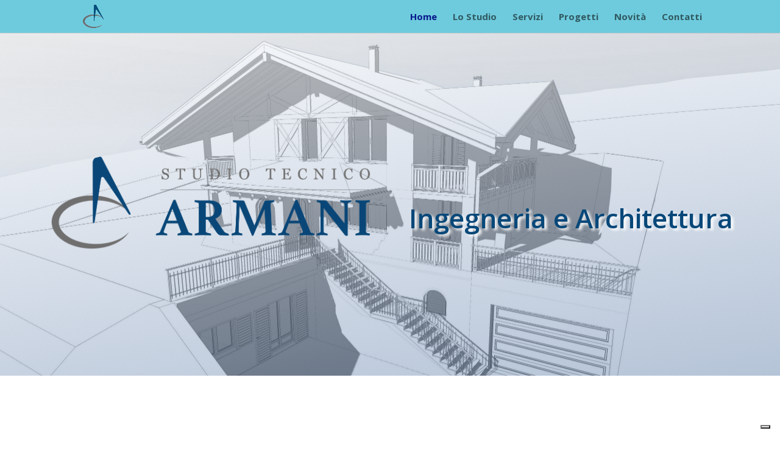

--- FILE ---
content_type: text/css
request_url: https://studiotecnicoarmani.it/wp-content/et-cache/2/et-core-unified-deferred-2.min.css?ver=1766949242
body_size: 845
content:
.et_pb_fullwidth_slider_0,.et_pb_fullwidth_slider_0 .et_pb_slide{min-height:565.3px}.et_pb_fullwidth_slider_0 .et_pb_slide_description,.et_pb_slider_fullwidth_off.et_pb_fullwidth_slider_0 .et_pb_slide_description{padding-top:238px}.et_pb_fullwidth_slider_0{margin-top:-2px!important;margin-bottom:6px!important}.et_pb_fullwidth_slider_0 .et_pb_slide>.et_pb_container,.et_pb_fullwidth_slider_1 .et_pb_slide>.et_pb_container{width:100%}.et_pb_fullwidth_slider_1,.et_pb_fullwidth_slider_1 .et_pb_slide{min-height:432.1px}.et_pb_fullwidth_slider_1 .et_pb_slide_description,.et_pb_slider_fullwidth_off.et_pb_fullwidth_slider_1 .et_pb_slide_description{padding-top:25px;padding-bottom:29px}.et_pb_fullwidth_slider_1{margin-top:-1px!important;margin-bottom:25px!important}.et_pb_section_2.et_pb_section{padding-top:0px;margin-top:92px}.et_pb_row_0.et_pb_row{padding-bottom:3px!important;margin-top:35px!important;padding-bottom:3px}.et_pb_text_0 h2{font-family:'Trirong',Georgia,"Times New Roman",serif;font-weight:500;font-size:46px;color:#000000!important;line-height:1.1em}.et_pb_row_1.et_pb_row{padding-top:0px!important;padding-top:0px}.et_pb_text_1{line-height:1.8em;font-family:'Trirong',Georgia,"Times New Roman",serif;font-size:16px;line-height:1.8em}.et_pb_divider_0{height:2px;margin-bottom:0px!important;width:210px}.et_pb_divider_0:before{border-top-color:#000000;border-top-width:2px}.et_pb_section_3.et_pb_section{padding-top:51px}div.et_pb_section.et_pb_section_4{background-size:initial;background-image:url(https://studiotecnicoarmani.it/wp-content/uploads/2023/03/engineering-firm-52.png)!important}.et_pb_section_4.et_pb_section{padding-bottom:0px;background-color:#035481!important}.et_pb_image_0{width:100%;text-align:left;margin-left:0}.et_pb_code_0{margin-top:225px!important}.et_pb_text_2 h3{font-family:'Trirong',Georgia,"Times New Roman",serif;font-weight:700;font-size:20px;line-height:1.4em}.et_pb_text_2{margin-bottom:10px!important}.et_pb_blurb_0.et_pb_blurb,.et_pb_blurb_1.et_pb_blurb,.et_pb_blurb_2.et_pb_blurb,.et_pb_blurb_3.et_pb_blurb,.et_pb_text_3.et_pb_text{color:#FFFFFF!important}.et_pb_blurb_0 .et-pb-icon,.et_pb_blurb_2 .et-pb-icon,.et_pb_blurb_3 .et-pb-icon{font-size:23px;color:#FFFFFF;font-family:ETmodules!important;font-weight:400!important}.et_pb_blurb_1 .et-pb-icon{font-size:23px;color:#FFFFFF;font-family:FontAwesome!important;font-weight:900!important}.et_pb_text_3{font-size:12px}.et_pb_slider .et_pb_slide_0.et_pb_slide .et_pb_slide_description .et_pb_slide_title,.et_pb_slider .et_pb_slide_1.et_pb_slide .et_pb_slide_description .et_pb_slide_title{font-weight:600!important;font-size:44px!important;color:#084879!important;text-align:center!important;text-shadow:0.08em 0.06em 0.1em #FFFFFF!important}.et_pb_slider .et_pb_slide_0,.et_pb_slider .et_pb_slide_1{background-image:initial}.et_pb_slide_0.et_pb_slide .et_pb_slide_image img,.et_pb_slide_1.et_pb_slide .et_pb_slide_image img{border-radius:0px 0px 0px 0px;overflow:hidden}.et_pb_slider .et_pb_slide_1 .et_pb_slide_description,.et_pb_slider_fullwidth_off .et_pb_slide_1 .et_pb_slide_description{padding-top:20px!important;padding-bottom:4px!important}@media only screen and (min-width:981px){.et_pb_section_1,.et_pb_fullwidth_slider_1{display:none!important}}@media only screen and (max-width:980px){.et_pb_text_0 h2{font-size:30px;line-height:1.3em}.et_pb_text_1{font-size:14px}.et_pb_image_0 .et_pb_image_wrap img{width:auto}.et_pb_code_0{margin-top:225px!important}.et_pb_text_2 h3{font-size:18px}}@media only screen and (min-width:768px) and (max-width:980px){.et_pb_fullwidth_slider_0{display:none!important}}@media only screen and (max-width:767px){.et_pb_fullwidth_slider_0{display:none!important}.et_pb_text_0 h2{font-size:40px;line-height:1.4em}.et_pb_text_0{margin-bottom:-99px!important}.et_pb_text_1{font-size:13px;margin-top:40px!important}.et_pb_image_0 .et_pb_image_wrap img{width:auto}.et_pb_code_0{margin-top:33px!important}.et_pb_text_2 h3{font-size:16px}}

--- FILE ---
content_type: application/javascript; charset=utf-8
request_url: https://cs.iubenda.com/cookie-solution/confs/js/97616316.js
body_size: -104
content:
_iub.csRC = { consApiKey: 'UYFJqlq18dijEHVojvPcQOoHDyI3KCUQ', consentDatabasePublicKey: 'U20JsrxRBH3XXBOyqoJzznpCpHHjIwSF', publicId: 'b46b0b3c-6db6-11ee-8bfc-5ad8d8c564c0', floatingGroup: false };
_iub.csEnabled = true;
_iub.csPurposes = [3,1];
_iub.cpUpd = 1694529985;
_iub.csFeatures = {"geolocation_setting":false,"cookie_solution_white_labeling":1,"rejection_recovery":false,"full_customization":true,"multiple_languages":"it","mobile_app_integration":false};
_iub.csT = null;
_iub.googleConsentModeV2 = true;
_iub.totalNumberOfProviders = 1;
